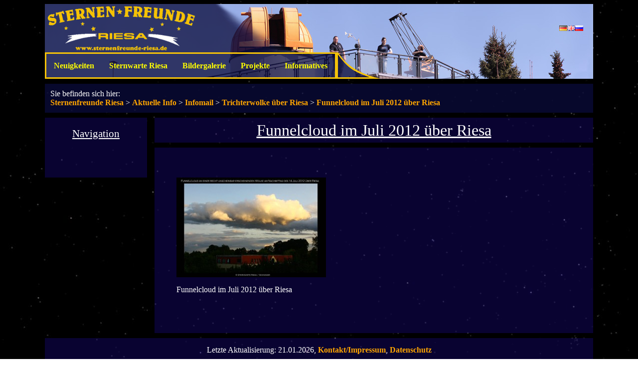

--- FILE ---
content_type: text/css
request_url: https://www.sternenfreunde-riesa.de/wp-content/themes/sfrtheme/style.css
body_size: 2268
content:
/*
Theme Name: Sternenfreunde
Theme URI: http://sfrwordpress.sternenfreunde-riesa.de
Description: Template f�r Sternenfreunde Riesa
Author: Stefan Plach
Author URI: http://www.sternenfreunde-riesa.de
*/
body {
    color: white; 
    background-color: 0a0b3a;
    background-image:url(bilder/sonst/hintergrund.jpg); background-attachment:fixed; }
    
    a:link { text-decoration:none; font-weight:bold; color:orange; }
    a:visited { text-decoration:none; font-weight:bold; color:orange; }
    a:hover { text-decoration:none; font-weight:bold; color:white; }
    a:active { text-decoration:none; font-weight:bold; color:red; } 

* {
margin: 0;
padding: 0;
}
 
#wrapper    {    
	text-align: left;    
    margin: auto;      
    width: 1100px;
    padding: 0.5em;
    border: 0;
}
#header        {    
	background:url(bilder/sonst/kopf.jpg) no-repeat left top;
    text-align:right;
    line-height:97px;
    vertical-align:bottom;
    height:150px;
    width:100%;
    margin:0;
}
div.main       {
	background-image: url(bilder/sonst/bg.png);
    width:72%;
    padding:4%;
	float:right;
	margin-bottom:10px;
}

div.sidebar    {
	float:left;
	background-image: url(bilder/sonst/bg.png);
	width: 15%; 
	padding: 20px; 
	margin-right:10px;
	margin-bottom:10px;
}

#footer        {    
	text-align:center;
    color:white;
    background-image:URL(bilder/sonst/bg.png);
    line-height: 300%;
    width:1100px;
    clear:both;
 }
 
 p{margin:1em 0;}
 
 div.ganze_seite{
 	background-image: url(bilder/sonst/bg.png);
    width:92%;
    padding:4%;
	float:right;
	margin-bottom:10px;

 }
 /* --------  Men�  -----------*/
 
 div.menu-hauptmenue-container{
	font-family: Verdana;
	font-size: 1em;
	line-height: 1.5;
	float: left;
}

 div.menu-hauptmenue_en-container{
	font-family: Verdana;
	font-size: 1em;
	line-height: 1.5;
	float: left;
}

 div.menu-hauptmenue_rus-container{
	font-family: Verdana;
	font-size: 1em;
	line-height: 1.5;
	float: left;
}
 
 ul.menu{
	float: left;
	width: 100%;
	list-style-type: none;
	line-height: 47px;
	z-index: 1;
}

li.menu_1 {
	position: relative;
	list-style-type: none;
	float:left;
	background-image:url(bilder/sonst/bgm.png);
	height:47px;
	text-align:center;
	padding-left:15px;
	padding-right:15px;
	border-width:3px 0px 3px 0px;
	border-style:solid;
	border-color:#f4c209;
	z-index: 1;
}

li.menu_1_start {
	position: relative;
	list-style-type: none;
	float:left;
	background-image:url(bilder/sonst/bgm.png);
	height:47px;
	text-align:center;
	padding-left:15px;
	padding-right:15px;
	border-width:3px 0px 3px 3px;
	border-style:solid;
	border-color:#f4c209;
	z-index: 1;
}

li.menu_1_ende {
	position: relative;
	list-style-type: none;
	float:left;
	background-image:url(bilder/sonst/bgm.png);
	height:47px;
	text-align:center;
	padding-left:15px;
	padding-right:15px;
	border-width:3px 3px 3px 0px;
	border-style:solid;
	border-color:#f4c209;
	z-index: 1;
}


li.menu_2_ende {
	list-style-type: none;
	background-image:url(bilder/sonst/bgm.png);
	width:250px;
	height:47px;
	text-align:center;
	border-width:0px 3px 3px 3px;
	border-style:solid;
	border-color:#f4c209;
}

li.menu_2 {
	list-style-type: none;
	background-image:url(bilder/sonst/bgm.png);
	width:250px;
	height:47px;
	text-align:center;
	border-width:0px 3px 0px 3px;
	border-style:solid;
	border-color:#f4c209;
}

ul.sub-menu {
	position: absolute;
	left:-3px;
	top:47px;
	z-index: 2;
	display: none;
} 

li.menu_1:hover ul.sub-menu {
	display:block;
}

li.menu_1_start:hover ul.sub-menu {
	display:block;
}

li.menu_1_ende:hover ul.sub-menu {
	display:block;
}

li.menu_1:hover {
	border-width:3px 0px 0px 0px;
	border-bottom-color: blue;
}

li.menu_1_start:hover {
	border-width:3px 0px 0px 3px;
	border-bottom-color: blue;
}

li.menu_1_ende:hover {
	border-width:3px 3px 0px 0px;
	border-bottom-color: blue;
}

ul.menu a{
	color:yellow;
}
ul.menu a:hover{
	color:red;
}

div.kopfrussisch {
	font-size: 1em;
	color:yellow;
	line-height: 47px;
	float:left;
	background-image:url(bilder/sonst/bgm.png);
	height:47px;
	width:500px;
	text-align:center;
	padding-left:15px;
	padding-right:15px;
	border-width:3px 0px 3px 3px;
	border-style:solid;
	border-color:#f4c209;
}


/* -----  sidbar men�  ----*/
div.menu-aktuelles-am-himmel-container{
	font-family: Verdana;
	font-size: 1em;
	line-height: 1.5;
	float: left;
}

ul.menu_sidebar{
	float: left;
	width: 100%;
	list-style-type: none;
}

li.menu_sidebar_element{
	float:left;
	margin:10px;
	padding:10px;
}

li.menu_sidebar_element.current-menu-item{
	border: 1px grey solid;
}

/* -----  sont  ----- */

div.breadcrumbs{
	background-image:url(bilder/sonst/bgm.png);
	padding:1%;
	width:98%;
}

img.links{
	float:left;
}

img.rechts{
	float:right;
}

div.alignleft{
	float:left;
	border: 0.5px grey solid;
	margin:10px 10px 10px 0px;
	padding:10px 0px 10px 10px;
}

div.alignright{
	float:right;
	border: 0.5px grey solid;
	margin:10px 0px 10px 10px;
	padding:10px 0px 10px 10px;
}

div.platzhalter {
    height:10px;
    clear:both;
}

h1.uschr {
    font-size:130%;
    text-decoration:underline;
    font-weight:normal;
    text-align:center;
	padding-bottom:20px;
}

h1.start {
    font-size:130%;
    text-decoration:underline;
    font-weight:normal;
    text-align:center;
}

h2{
    font-size:120%;
    text-decoration:underline;
    font-weight:normal;
	padding-bottom:15px;
}


div.uberschrift {
    width:80%;
    background-image: url(bilder/sonst/bg.png);
    line-height:50px;
    font-size:200%;
    text-align:center;
    text-decoration: underline;
	float:right;
	margin-bottom:10px;
}

span.title {
    color:red;
    text-align:center;
    font-size:200%;
}

div.header_logo {
	width:150px;
	height:150px;
	float:right;
	background-image:URL(bilder/logo.gif);
}

ul.menu{
	list-style-type: none;
}



/*------------  Tabelle  ----------------------------*/
table {
   margin: 1em;
   border-collapse: separate;
   border-spacing: 0 0;
   margin-left:auto;
   margin-right:auto;
   }
td {
   border: 1px dotted #999;
   border-top: none;
   border-left: none;
   padding: 10px 20px 10px 20px;
   background-image:url(bilder/sonst/tablebg.png);
   }
th:first-child {
   border-left: 1px dotted #999;
   }
td:first-child {
   border-left: 1px dotted #999;
   }
thead td{
	border-top: 1px dotted #999;
	background-image:url(bilder/sonst/bg.png);
	font-weight:bold;
   }
tbody tr:first-child td{
   border-top: 1px dotted #999;
   }

/* -----------  startseite ---------------------- */
div.startseiteuntenrechts{
	width:49.5%;
	float:right;
}

div.startseiteuntenlinks{
	width:49.5%;
	float:left;
	margin-right:10px;
}

div.slider{
	width:100%;
}

div.startseiterum{
	min-height:300px;
}

div.halbl{
	width:45%;
	height:554px;
	float:left;
	margin-right:2.5%;
	padding:10px;
	text-align:center;
    background-image: url(bilder/sonst/bg.png);
}

div.halbr{
	width:45%;
	float:left;
	padding:10px;
    background-image: url(bilder/sonst/bg.png);
	margin-bottom:10px;
}

div.halbrunten{
	width:45%;
	float:left;
	height:250px;
	padding:10px;
	text-align:center;
    background-image: url(bilder/sonst/bg.png);
}

div.veranstaltungenstart{
	width:96%;
	height:200px;
	padding:2%;
	margin-bottom:10px;
    background-image: url(bilder/sonst/bg.png);
}

div.himmelaktuell{
	width:96%;
	height:320px;
	padding:2%;
    background-image: url(bilder/sonst/bg.png);
}

div.stat{
	text-align:center;
	vertical-align:middle;
	padding:2%;
	width:96%;
    background-image: url(bilder/sonst/bg.png);
}

span.neudatum {
    font-weight:120%;
    font-size:110%;
    padding:5px;
	width:30%;
	float:left;
}

span.timeevent{
	font-size:90%;
}

span.neuinhalt {
    padding:5px;
	float:left;
}

hr.navi {
      height:1px;
      background-color:silver;
      border:0;
      width:90%;
      margin:auto;
      margin-top:4px;
      margin-bottom:4px;
  }

div.weltastr{
	background-image: url(bilder/sonst/bg.png);
    float:right;
	width:45.5%;
	padding:2%;
	height:300px;
	margin-left:10px;
}

img.weltastr_bild{
	float:left;
	width:200px;
	padding-right:10px;
}

div.video{
	background-image: url(bilder/sonst/bg.png);
    float:left;
	width:45.5%;
	padding:2%;
	height:300px;	
}

div.vds{
	background-image: url(bilder/sonst/bg.png);
    float:left;
	text-align:center;
	width:45.5%;
	padding:2%;
	height:123px;
	margin-bottom:10px;

}

div.social{
	background-image: url(bilder/sonst/bg.png);
    float:left;
	width:45.5%;
	padding:2%;
	height:123px;

}
/* -----------  Jahresplan ---------------------- */
div.monat {
    background-image: url(bilder/sonst/bg.png);
    float:left;
    width:18%;
    text-align:center;
    font-size:120%;
    line-height:100px;
}

div.monatsdaten {
    background-image: url(bilder/sonst/bg.png);
    float: right;
    width: 80%;
}

div.datumplan {
    margin:10px;
    float:left;
    width:40px;
}

div.datumplanred {
    margin:10px;
    float:left;
    width:40px;
    color:red;
}

 div.inhaltplan {
     margin:10px;
     float:right;
     width:800px;
 }
 
 div.inhaltplanred {
     margin:10px;
     float:right;
     width:800px;
     color:red;
 }
 
div.oben {
    background-image: url(bilder/sonst/bg.png);
    float:right;
    width:78%;
    padding:1%;
    text-align:center;
}

 

/* -----------  Veranstaltungen ---------------------- */
div.datumlinks {
    background-image: url(bilder/sonst/bg.png);
    width: 22%;
    height:150px;
    margin-right: 10px;
    float:right;
    text-align:center;
    font-size:130%;
}

div.textrechts {
    background-image: url(bilder/sonst/bg.png);
    min-height:150px;
	width:53%;
    float: right;
	padding:2%;
}

span.datumver{
	font-weight:bold;
}

span.uhrver{
	font-size:80%;
}
/* ---- aktuelle beobachtungen ----- */
div.aktuellarchiv {
    background-image: url(bilder/sonst/bg.png);
    width:73%;
	padding:1%;
	padding-left:6%;
	float:right;
}

img.archivbild{
	width:250px;
	float:left;
	margin-right:10px;
}

img.archivbildstart{
	width:100%;
	height:150px;
}

/* ---- aktuelle info ----- */

div.infoubersicht{
	width:77%;
	padding-right:1%;
	padding-bottom:2%;
	padding-top:2%;
	padding-left:2%;
    background-image: url(bilder/sonst/bg.png);
	float:right;
	}
div.infonav{
	width:12%;
	float:left;
	padding:1%;
	margin-right:4%;
}
div.info_text{
	float:right;
	width:82%;
}

img.aktuell_bild{
	width:250px;
	float:left;
	margin-right:10px;
	margin-bottom:10px;
}

div.uberschrift_info {
    width:80%;
    background-image: url(bilder/sonst/bg.png);
    line-height:50px;
    font-size:150%;
    text-align:center;
    text-decoration: underline;
	float:right;
	margin-bottom:10px;
}
/* ---- Gallerie ----- */

#links {
    width: 395px;
    height: 30px;
    font-size:130%;
    padding-left:5px;
}

#bildnavi {
    width:1075px;
    background-image: url(bg.png);
    padding:5px;
    padding-left:20px;
}

#planetdaten1 {
    width:300px;
    padding:10px;
    float:left;
}

#planetdaten2 {
    width:500px;
    padding:10px;
    float:left;
}

#planetinfobox {
    width:1040px;
    background-image: url(bg.png);
    padding:30px;
    height:270px;
}

#uschrplanet {
    font-size:120%;
    text-decoration:underline;
    font-weight:normal;
}

div.bilderrubrik {
	width:350px;
	padding:5px;
	margin:10px;
	height:150px;
	border-style:dotted;
	border-width:1px;
	border-color:grey;
	float:left;
}

#uschrrubrik {
	font-size:100%;
    text-decoration:underline;
    font-weight:normal;
    text-align:center;
}

/* ---- Sternenlexikon ----- */

div.lexikonnav {
	width:200px;
	float:left;
	background-image: url(bilder/sonst/bg.png);
	padding:10px;
	margin-right:10px;
	text-align:center;
}

div.lexikoninhalt {
	width:74%;
	float:right;
	background-image: url(bilder/sonst/bg.png);
	padding:3%;
}

/* ---- iss daten ----- */

table.iss{
	font-size:70%;
}

td.tdiss{
	padding:10px 10px 10px 10px;;
}